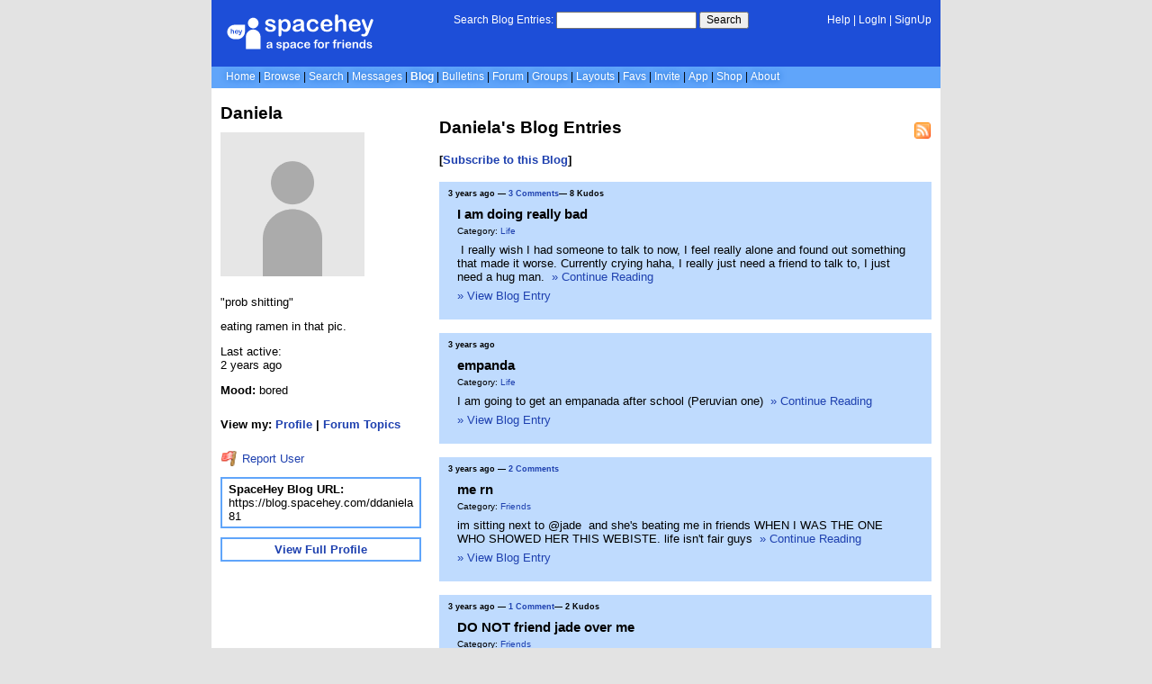

--- FILE ---
content_type: text/html; charset=UTF-8
request_url: https://blog.spacehey.com/ddaniela81
body_size: 4800
content:
<!DOCTYPE html>
<html lang="en">

<head>
  <meta charset="utf-8">
  <meta name="viewport" content="width=device-width, initial-scale=1">
  <title>Daniela&#039;s Blog | SpaceHey</title>

  <link rel="preconnect" href="https://static.spacehey.net" crossorigin>
  <link rel="preconnect" href="https://cdn.spacehey.net" crossorigin>

  <script src="https://spacehey.com/js/script.js?c=a053af82d2bb2dcc81f8115cd4f99d3e5ecbd7570947c64f0d28c0e7acbb0fca" async></script>
  
  <link rel="stylesheet" href="https://spacehey.com/css/normalize.css">
  <link rel="stylesheet" href="https://spacehey.com/css/my.css?c=046e06aec02086610fcf5a73169cc5f09e6c38c7f1168b109eacaa97fa78dde5">

  <link rel="dns-prefetch" href="https://static.spacehey.net">
  <link rel="dns-prefetch" href="https://cdn.spacehey.net">

  <link rel="shortcut icon" type="image/x-icon" href="https://spacehey.com/favicon.ico?v=2">

  <meta name="title" content="Daniela&#039;s Blog | SpaceHey">
  <meta name="description" content="SpaceHey is a retro social network focused on privacy and customizability. It's a friendly place to have fun, meet friends, and be creative. Join for free!">

  <meta property="og:type" content="website">
  <meta property="og:title" content="Daniela&#039;s Blog | SpaceHey">
  <meta property="og:description" content="SpaceHey is a retro social network focused on privacy and customizability. It's a friendly place to have fun, meet friends, and be creative. Join for free!">
  <meta property="og:image" content="https://external-media.spacehey.net/media/200x200,sc,s--uq2P4ucsRiYJr7kQp31EeWrsuNFquQ1J4EjBEeQus=/https://cdn.spacehey.net/profilepics/1235227_6024b424eeef23e13a288f5c05960d52.jpg?expires=1769372266&token=7eff8e33ed9e871fd9b03ed2fc84503e7301dd88d390f4a79693641e09e49245">
  <meta property="og:site_name" content="SpaceHey">

  <meta property="twitter:site" content="@spacehey">
  <meta property="twitter:card" content="summary">
  <meta property="twitter:title" content="Daniela&#039;s Blog | SpaceHey">
  <meta property="twitter:description" content="SpaceHey is a retro social network focused on privacy and customizability. It's a friendly place to have fun, meet friends, and be creative. Join for free!">
  <meta property="twitter:image" content="https://external-media.spacehey.net/media/200x200,sc,s--uq2P4ucsRiYJr7kQp31EeWrsuNFquQ1J4EjBEeQus=/https://cdn.spacehey.net/profilepics/1235227_6024b424eeef23e13a288f5c05960d52.jpg?expires=1769372266&token=7eff8e33ed9e871fd9b03ed2fc84503e7301dd88d390f4a79693641e09e49245">
  
  <link rel="apple-touch-icon" sizes="180x180" href="https://spacehey.com/img/favicons/apple-touch-icon.png">
  <link rel="icon" type="image/png" sizes="32x32" href="https://spacehey.com/img/favicons/favicon-32x32.png">
  <link rel="icon" type="image/png" sizes="16x16" href="https://spacehey.com/img/favicons/favicon-16x16.png">
  <link rel="mask-icon" href="https://spacehey.com/img/favicons/safari-pinned-tab.svg" color="#1D4ED8">
  <link rel="manifest" href="https://spacehey.com/img/favicons/site.webmanifest">
  <meta name="apple-mobile-web-app-title" content="SpaceHey">
  <meta name="application-name" content="SpaceHey">
  <meta name="msapplication-TileColor" content="#1D4ED8">
  <meta name="msapplication-config" content="https://spacehey.com/img/favicons/browserconfig.xml">
  <meta name="theme-color" content="#1D4ED8">

  <link href="https://spacehey.com/opensearch.xml" rel="search" title="Search SpaceHey" type="application/opensearchdescription+xml">

  <link rel="canonical" href="https://blog.spacehey.com/ddaniela81">
</head>

<body data-base="https://spacehey.com">
  <!-- [spacehey.com] SpaceHey Server: webserver-1 -->
  
  <div class="container">
    <nav class="">
                  <div class="top">
        <div class="left">
          <a href="https://spacehey.com">
                        <img class="logo logo-fallback" src="https://static.spacehey.net/img/logo_optimized.svg" alt="SpaceHey" fetchpriority="high" style="aspect-ratio: 55/14;">
          </a>
                                                                </div>
        <div class="center">
                                    <form action="https://blog.spacehey.com/search" role="search">
                <label for="q">Search Blog Entries:</label>
                <div class="search-wrapper">
                  <input id="q" type="text" name="q" autocomplete="off">
                </div>
                <button type="submit">Search</button>
              </form>
                              </div>
        <div class="right">
          <a href="https://spacehey.com/help" rel="help">Help</a> | <a href="https://spacehey.com/login">LogIn</a> | <a href="https://spacehey.com/signup">SignUp</a>                              </div>
      </div>
              <ul class="links">
                    <li class=""><a href="https://spacehey.com">Home</a></li>
          <li class=""><a href="https://spacehey.com/browse">Browse</a></li>
          <li class=""><a href="https://spacehey.com/search">Search</a></li>
          <li class=""><a href="https://im.spacehey.com">Messages</a></li>
          <li class="active"><a href="https://blog.spacehey.com">Blog</a></li>
          <li class=""><a href="https://spacehey.com/bulletins">Bulletins</a></li>
          <li class=""><a href="https://forum.spacehey.com/">Forum</a></li>
          <li class=""><a href="https://groups.spacehey.com">Groups</a></li>
          <li class=""><a href="https://layouts.spacehey.com">Layouts</a></li>
                    <li class=""><a href="https://spacehey.com/favorites">Favs</a></li>
          <li class=""><a href="https://spacehey.com/invite">Invite</a></li>
                    <li class=""><a href="https://spacehey.com/mobile" title="SpaceHey Mobile">App</a></li>
          <li><a href="https://shop.spacehey.com/">Shop</a></li>
          <li class=""><a href="https://spacehey.com/about">About</a></li>
                  </ul>
          </nav>
    <main><div class="row profile">
  <div class="col w-30 left">
    <h1>Daniela</h1>
    <div class="general-about">
      <div class="profile-pic ">
        <img class="pfp-fallback" src="https://cdn.spacehey.net/profilepics/1235227_6024b424eeef23e13a288f5c05960d52.jpg?expires=1769372266&token=7eff8e33ed9e871fd9b03ed2fc84503e7301dd88d390f4a79693641e09e49245" alt="Daniela's profile picture" loading="lazy">
      </div>
      <div class="details below">
        <p>"prob shitting"</p><p>eating ramen in that pic.</p>        <p>Last active: <br> <time class="ago">1691779599</time></p>      </div>
    </div>
    <div class="mood">
      <p><b>Mood:</b> bored</p><br>
      <p>
        <b>View my:
          <a href="https://spacehey.com/ddaniela81">Profile</a>
                    | <a href="https://forum.spacehey.com/user?id=1235227">Forum Topics</a>
                  </b>
      </p>
    </div>
    <p>
      <a href="https://spacehey.com/report?type=user&id=1235227" rel="nofollow">
        <img src="https://static.spacehey.net/icons/flag_red.png" class="icon" aria-hidden="true" loading="lazy" alt="">        Report User
      </a>
    </p>
    <div class="url-info">
      <p><b>SpaceHey Blog URL:</b></p>
      <p>https://blog.spacehey.com/ddaniela81</p>
    </div>
    <div class="url-info view-full-profile">
      <p>
        <a href="https://spacehey.com/ddaniela81">
          <b>View Full Profile</b>
        </a>
      </p>
    </div>
  </div>
  <div class="col right">
    <div class="blog-preview">
      <h2>Daniela's Blog Entries</h2>
      <a href="https://rss.spacehey.com/blog_user?id=1235227" class="rss-right" title="RSS Feed"><img src="https://static.spacehey.net/icons/feed.png" class="icon" aria-hidden="true" loading="lazy" alt=""></a>
      <h4>[<a href="/subscribe?id=1235227">Subscribe to this Blog</a>]</h4>      <div class="blog-entries">
                  <div class="entry">
            <p class="publish-date">
              <time class="ago">1647998976</time>
              &mdash; <a href="/comments?id=337378">3 Comments</a>&mdash; 8 Kudos            </p>
            <div class="inner">
              <h3 class="title">
                <a href="/entry?id=337378">
                  I am doing really bad                 </a>
              </h3>
              <p class="category">
                                Category: <a href="/category?id=14">Life</a>
              </p>
              <p>
                &nbsp;I really wish I had someone to talk to now, I feel really alone and found out something that made it worse. Currently crying haha, I really just need a friend to talk to, I just need a hug man.&nbsp;                <a href="/entry?id=337378">&raquo; Continue Reading</a>
              </p>
              <p>
                <a href="/entry?id=337378">&raquo; View Blog Entry</a>
              </p>
            </div>
          </div>
                  <div class="entry">
            <p class="publish-date">
              <time class="ago">1647886685</time>
                          </p>
            <div class="inner">
              <h3 class="title">
                <a href="/entry?id=332277">
                  empanda                </a>
              </h3>
              <p class="category">
                                Category: <a href="/category?id=14">Life</a>
              </p>
              <p>
                I am going to get an empanada after school (Peruvian one)&nbsp;                <a href="/entry?id=332277">&raquo; Continue Reading</a>
              </p>
              <p>
                <a href="/entry?id=332277">&raquo; View Blog Entry</a>
              </p>
            </div>
          </div>
                  <div class="entry">
            <p class="publish-date">
              <time class="ago">1647885586</time>
              &mdash; <a href="/comments?id=332202">2 Comments</a>            </p>
            <div class="inner">
              <h3 class="title">
                <a href="/entry?id=332202">
                  me rn                 </a>
              </h3>
              <p class="category">
                                Category: <a href="/category?id=25">Friends</a>
              </p>
              <p>
                im sitting next to @jade &nbsp;and she&#039;s beating me in friends WHEN I WAS THE ONE WHO SHOWED HER THIS WEBISTE. life isn&#039;t fair guys&nbsp;                <a href="/entry?id=332202">&raquo; Continue Reading</a>
              </p>
              <p>
                <a href="/entry?id=332202">&raquo; View Blog Entry</a>
              </p>
            </div>
          </div>
                  <div class="entry">
            <p class="publish-date">
              <time class="ago">1647883984</time>
              &mdash; <a href="/comments?id=332154">1 Comment</a>&mdash; 2 Kudos            </p>
            <div class="inner">
              <h3 class="title">
                <a href="/entry?id=332154">
                  DO NOT friend jade over me                 </a>
              </h3>
              <p class="category">
                                Category: <a href="/category?id=25">Friends</a>
              </p>
              <p>
                come to me 😫🫡 NOT&nbsp; @jade&nbsp;                <a href="/entry?id=332154">&raquo; Continue Reading</a>
              </p>
              <p>
                <a href="/entry?id=332154">&raquo; View Blog Entry</a>
              </p>
            </div>
          </div>
                  <div class="entry">
            <p class="publish-date">
              <time class="ago">1647883649</time>
              &mdash; <a href="/comments?id=332129">1 Comment</a>&mdash; 1 Kudos            </p>
            <div class="inner">
              <h3 class="title">
                <a href="/entry?id=332129">
                  FRIEND ME RN                 </a>
              </h3>
              <p class="category">
                                Category: <a href="/category?id=25">Friends</a>
              </p>
              <p>
                I need to beat &nbsp; @Jade &nbsp;in friends, add me rq&nbsp;                <a href="/entry?id=332129">&raquo; Continue Reading</a>
              </p>
              <p>
                <a href="/entry?id=332129">&raquo; View Blog Entry</a>
              </p>
            </div>
          </div>
                  <div class="entry">
            <p class="publish-date">
              <time class="ago">1647653071</time>
              &mdash; <a href="/comments?id=317870">1 Comment</a>            </p>
            <div class="inner">
              <h3 class="title">
                <a href="/entry?id=317870">
                  wha                </a>
              </h3>
              <p class="category">
                                Category: <a href="/category?id=14">Life</a>
              </p>
              <p>
                FIRST OF ALL MF did I just get bit by a mosquito? TF, I saw a bee today which is funny since it literally snowed on Saturday and today was like 75. #globalwarming                <a href="/entry?id=317870">&raquo; Continue Reading</a>
              </p>
              <p>
                <a href="/entry?id=317870">&raquo; View Blog Entry</a>
              </p>
            </div>
          </div>
                  <div class="entry">
            <p class="publish-date">
              <time class="ago">1647527925</time>
                          </p>
            <div class="inner">
              <h3 class="title">
                <a href="/entry?id=268199">
                  The Weeknd                 </a>
              </h3>
              <p class="category">
                                Category: <a href="/category?id=15">Music</a>
              </p>
              <p>
                I love him.                <a href="/entry?id=268199">&raquo; Continue Reading</a>
              </p>
              <p>
                <a href="/entry?id=268199">&raquo; View Blog Entry</a>
              </p>
            </div>
          </div>
                  <div class="entry">
            <p class="publish-date">
              <time class="ago">1647526384</time>
                          </p>
            <div class="inner">
              <h3 class="title">
                <a href="/entry?id=268071">
                  PAIN?                </a>
              </h3>
              <p class="category">
                                Category: <a href="/category?id=14">Life</a>
              </p>
              <p>
                hey girls IDK what is happening. I am getting this pain like on my left side of my uterus (I THINK). Its kinda like cramps, It has just recently started. Maybe its my period? idk tho cuz I&#039;ve never felt like this and its already been 3-4 days. I also had a pain that hurt when I walked and it was also down there, I am not sure if its my uterus or some shit. WHAT IF I HAVE SOMETHING, now im kinda sc...                <a href="/entry?id=268071">&raquo; Continue Reading</a>
              </p>
              <p>
                <a href="/entry?id=268071">&raquo; View Blog Entry</a>
              </p>
            </div>
          </div>
                  <div class="entry">
            <p class="publish-date">
              <time class="ago">1647525972</time>
                          </p>
            <div class="inner">
              <h3 class="title">
                <a href="/entry?id=268015">
                  Intrusive thoughts                 </a>
              </h3>
              <p class="category">
                                Category: <a href="/category?id=14">Life</a>
              </p>
              <p>
                BRO I be having some weird ass thoughts in my 2nd period. Every single time its the same one with that person who sits next to me. IT IS so weird and random idk. Like I just think about what if I actually do it?&nbsp;                <a href="/entry?id=268015">&raquo; Continue Reading</a>
              </p>
              <p>
                <a href="/entry?id=268015">&raquo; View Blog Entry</a>
              </p>
            </div>
          </div>
                  <div class="entry">
            <p class="publish-date">
              <time class="ago">1647525754</time>
              &mdash; 2 Kudos            </p>
            <div class="inner">
              <h3 class="title">
                <a href="/entry?id=267972">
                  Just me?                </a>
              </h3>
              <p class="category">
                                Category: <a href="/category?id=14">Life</a>
              </p>
              <p>
                This so so wrong and makes me sound crazy but like there&#039;s this person who&#039;s face gets me mad? LMFAOO I told my friend about this and she thought I was crazy. BUT LIKE this persons face makes me mad, their expressions, &nbsp;the way they says things, AND THE WAY they eat. I dont know, its a weird feeling I get. bro maybe I am crazy and I have problems. Their face is so punchable tho&nbsp;                <a href="/entry?id=267972">&raquo; Continue Reading</a>
              </p>
              <p>
                <a href="/entry?id=267972">&raquo; View Blog Entry</a>
              </p>
            </div>
          </div>
                  <div class="entry">
            <p class="publish-date">
              <time class="ago">1647469757</time>
              &mdash; <a href="/comments?id=259983">1 Comment</a>&mdash; 1 Kudos            </p>
            <div class="inner">
              <h3 class="title">
                <a href="/entry?id=259983">
                  SONGS                </a>
              </h3>
              <p class="category">
                                Category: <a href="/category?id=15">Music</a>
              </p>
              <p>
                CAN SOMEONE recommend ME MORE SONGS TO ADD TO MY PLAYLIST. I need more songs&nbsp;                <a href="/entry?id=259983">&raquo; Continue Reading</a>
              </p>
              <p>
                <a href="/entry?id=259983">&raquo; View Blog Entry</a>
              </p>
            </div>
          </div>
              </div>
    </div>
    <div class="pagination">
          </div>
  </div>
</div>


  </main>
  <footer>
    <p>
      brought to you by <a href="https://tibush.com/labs" target="_blank" rel="noopener">tibush labs</a>
          </p>
    <p>       <i>Disclaimer: This is a fan-based project and is not affiliated with MySpace&reg; in any way.</i>
    </p>
    <ul class="links">
            <li><a href="https://spacehey.com/about">About</a></li>
      <li><a href="https://spacehey.com/news">News</a></li>
      <li><a href="https://spacehey.com/rules">Rules</a></li>
      <li><a href="https://spacehey.com/mobile">App</a></li>
      <li><a href="https://spacehey.com/brand">Brand</a></li>
      <li><a href="https://spacehey.com/credits">Credits</a></li>
      <li><a href="https://rss.spacehey.com">RSS</a></li>
      <li><a href="https://spacehey.com/tos">Terms</a></li>
      <li><a href="https://spacehey.com/privacy">Privacy</a></li>
      <li><a href="https://spacehey.com/imprint">Imprint</a></li>
      <li><a href="mailto:support@spacehey.com?subject=SpaceHey.com">Contact</a></li>
      <li><a href="https://spacehey.com/report">Report Abuse</a></li>
      <li><a href="https://status.spacehey.com">Status</a></li>
      <li><a href="https://shop.spacehey.com/">SpaceHey Shop</a></li>
    </ul>
    <p class="copyright">
      <a href="https://spacehey.com/">&copy;2020-2026 SpaceHey.com All Rights Reserved.</a>
    </p>
  </footer>
  </div>

  <link rel="stylesheet" href="https://spacehey.com/css/important.css?c=994aafba76bf9205f4f293837ea21a3ecdfd1dbc4223ec4de3cac4e15c853257">
    </body>

  </html>